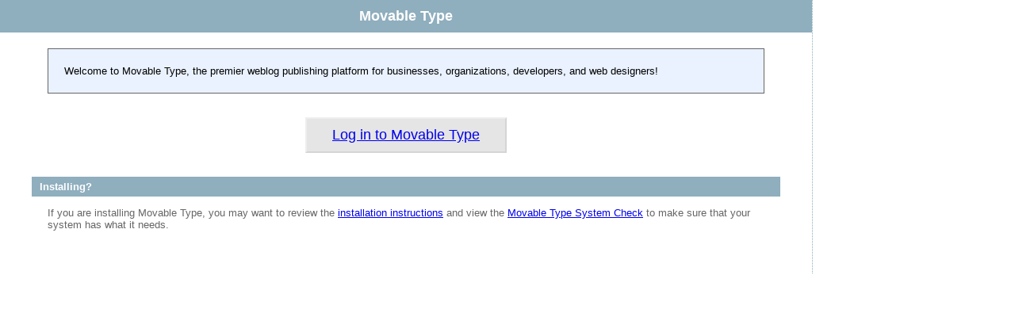

--- FILE ---
content_type: text/html
request_url: http://scarboroughchurch.com/blog-mt/
body_size: 987
content:

<!DOCTYPE html PUBLIC "-//W3C//DTD XHTML 1.1//EN" "http://www.w3.org/TR/xhtml11/DTD/xhtml11.dtd">
<html xmlns="http://www.w3.org/1999/xhtml">

<head>
	<meta http-equiv="content-type" content="text/html; charset=utf-8" />
	<meta http-equiv="content-language" content="en" />
	
	<title>Movable Type Publishing Platform</title>
	
	<style type="text/css">
		<!--
		
			body {
				font-family : Trebuchet MS, Tahoma, Verdana, Arial, Helvetica, Sans Serif;
				font-size : smaller;
				padding-top : 0px;
				padding-left : 0px;
				margin : 0px;
				padding-bottom : 40px;
				width : 80%;
				border-right : 1px dotted #8faebe;
			}
			
			h1 {
				background : #8faebe;
				font-size: large;
				color : white;
				padding : 10px;
				margin-top : 0px;
				margin-bottom : 20px;
				text-align : center;
			}
			
			h2 {
				color: #fff;
				font-size: small;
				background : #8faebe;
				padding : 5px 10px 5px 10px;
				margin-top : 30px;
				margin-left : 40px;
				margin-right : 40px;
			}
			
			h3 {
				color: #333;
				font-size: small;
				margin-left : 40px;
				margin-bottom : 0px;
				padding-left : 20px;
			}
	
			p {
				padding-left : 20px;
				margin-left : 40px;
				margin-right : 60px;
				color : #666;
			}
			
			ul {
				padding-left : 40px;
				margin-left : 40px;
			}
			
			.info {
				margin-left : 60px;
				margin-right : 60px;
				padding : 20px;
				border : 1px solid #666;
				background : #eaf2ff;
				color : black;
			}
		
			.login {
				width: 250px;
				margin: 30px auto 10px auto;
				border-width: 2px;
				border-style: solid;
				border-color: #EEE #D5D5D5 #D5D5D5 #EEE;
				padding: 10px 0;
				color: #000;
				font-size: large;
				text-align: center;
				background-color: #E5E5E5;
			}
		
		//-->
	</style>
</head>

<body>

<h1>Movable Type</h1>

<p class="info">Welcome to Movable Type, the premier weblog publishing platform for businesses, organizations, developers, and web designers!</p>

<p class="login"><a rel="nofollow" href="mt.cgi">Log in to Movable Type</a></p>

<h2>Installing?</h2>

<p>If you are installing Movable Type, you may want to review the <a href="http://www.sixapart.com/movabletype/docs/mtinstall.html">installation instructions</a> and view the <a rel="nofollow" href="mt-check.cgi">Movable Type System Check</a> to make sure that your system has what it needs.</p>

</body>

</html>
